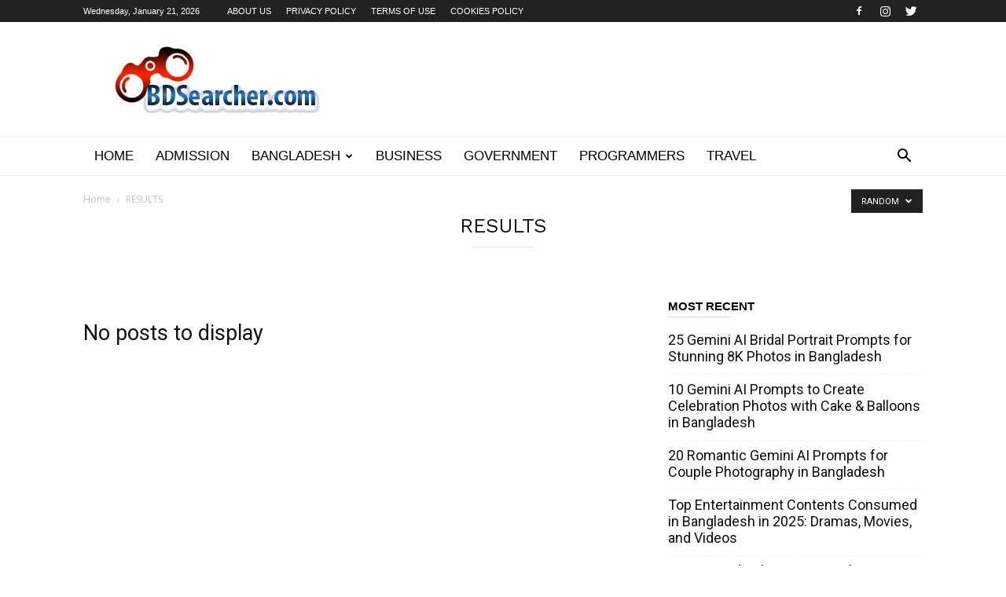

--- FILE ---
content_type: text/html; charset=utf-8
request_url: https://www.google.com/recaptcha/api2/aframe
body_size: 265
content:
<!DOCTYPE HTML><html><head><meta http-equiv="content-type" content="text/html; charset=UTF-8"></head><body><script nonce="HF1jsD0v1icEIeqMmLtBgw">/** Anti-fraud and anti-abuse applications only. See google.com/recaptcha */ try{var clients={'sodar':'https://pagead2.googlesyndication.com/pagead/sodar?'};window.addEventListener("message",function(a){try{if(a.source===window.parent){var b=JSON.parse(a.data);var c=clients[b['id']];if(c){var d=document.createElement('img');d.src=c+b['params']+'&rc='+(localStorage.getItem("rc::a")?sessionStorage.getItem("rc::b"):"");window.document.body.appendChild(d);sessionStorage.setItem("rc::e",parseInt(sessionStorage.getItem("rc::e")||0)+1);localStorage.setItem("rc::h",'1768965150138');}}}catch(b){}});window.parent.postMessage("_grecaptcha_ready", "*");}catch(b){}</script></body></html>

--- FILE ---
content_type: text/plain
request_url: https://www.google-analytics.com/j/collect?v=1&_v=j102&a=1060310519&t=pageview&_s=1&dl=https%3A%2F%2Fbdsearcher.com%2Fcategory%2Fresults%2F%3Ffilter_by%3Drandom_posts&ul=en-us%40posix&dt=RESULTS%20Archives%20%7C%20BDSearcher.com&sr=1280x720&vp=1280x720&_u=IEBAAEABAAAAACAAI~&jid=879049770&gjid=1516883106&cid=1389829528.1768965149&tid=UA-102573472-1&_gid=375283098.1768965149&_r=1&_slc=1&z=1556737439
body_size: -450
content:
2,cG-EBJF7ZGBZ5